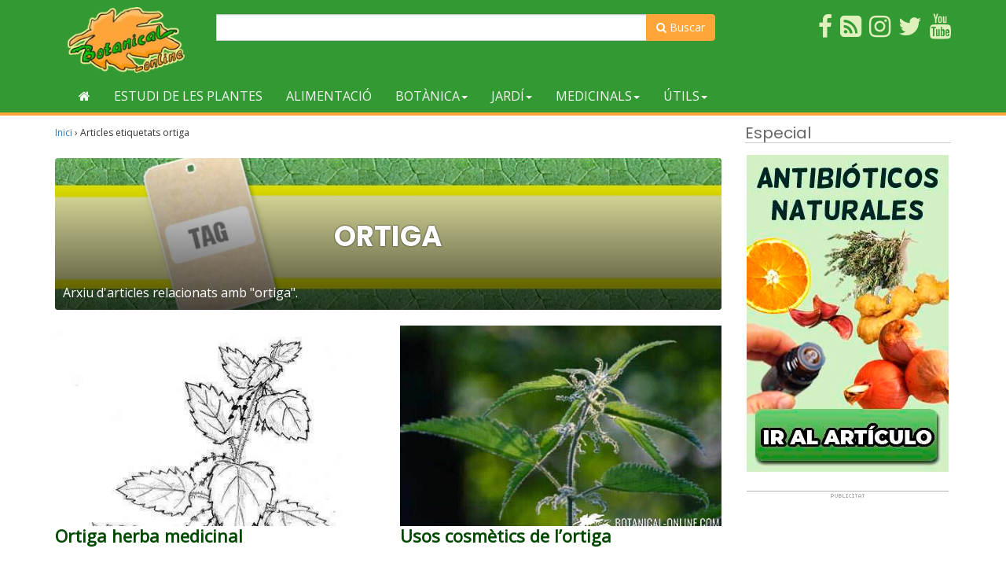

--- FILE ---
content_type: text/html; charset=UTF-8
request_url: https://www.botanical-online.com/ca/tag/ortiga
body_size: 14293
content:
<!doctype html><html lang="ca" prefix="og: http://ogp.me/ns# fb: http://ogp.me/ns/fb#"><head>  <script async src="https://www.googletagmanager.com/gtag/js?id=G-DTMHNVD1D1"></script> <script>window.dataLayer = window.dataLayer || [];
  function gtag(){dataLayer.push(arguments);}
  gtag('js', new Date());

  gtag('config', 'G-DTMHNVD1D1');</script> <meta charset="UTF-8"><meta name="viewport" content="width=device-width, initial-scale=1"><link rel="profile" href="https://gmpg.org/xfn/11"> <script async src="https://pagead2.googlesyndication.com/pagead/js/adsbygoogle.js?client=ca-pub-8609673740808135"
     crossorigin="anonymous"></script> <script type="text/javascript">WebFontConfig = { google: { families: [ 'Open+Sans', 'Poppins:400,700'] } };
    (function() {
        var wf = document.createElement('script');
        wf.src = ('https:' == document.location.protocol ? 'https' : 'http') + '://ajax.googleapis.com/ajax/libs/webfont/1/webfont.js';
        wf.type = 'text/javascript';
        wf.async = 'true';
        var s = document.getElementsByTagName('script')[0];
        s.parentNode.insertBefore(wf, s);
    })();</script> <script async src="https://fundingchoicesmessages.google.com/i/pub-8609673740808135?ers=1" nonce="zpf_1RUwJcvCMWjy2VrXyg"></script><script nonce="zpf_1RUwJcvCMWjy2VrXyg">(function() {function signalGooglefcPresent() {if (!window.frames['googlefcPresent']) {if (document.body) {const iframe = document.createElement('iframe'); iframe.style = 'width: 0; height: 0; border: none; z-index: -1000; left: -1000px; top: -1000px;'; iframe.style.display = 'none'; iframe.name = 'googlefcPresent'; document.body.appendChild(iframe);} else {setTimeout(signalGooglefcPresent, 0);}}}signalGooglefcPresent();})();</script> <script>(function(){/*

 Copyright The Closure Library Authors.
 SPDX-License-Identifier: Apache-2.0
*/
'use strict';var aa=function(a){var b=0;return function(){return b<a.length?{done:!1,value:a[b++]}:{done:!0}}},ba="function"==typeof Object.create?Object.create:function(a){var b=function(){};b.prototype=a;return new b},k;if("function"==typeof Object.setPrototypeOf)k=Object.setPrototypeOf;else{var m;a:{var ca={a:!0},n={};try{n.__proto__=ca;m=n.a;break a}catch(a){}m=!1}k=m?function(a,b){a.__proto__=b;if(a.__proto__!==b)throw new TypeError(a+" is not extensible");return a}:null}
var p=k,q=function(a,b){a.prototype=ba(b.prototype);a.prototype.constructor=a;if(p)p(a,b);else for(var c in b)if("prototype"!=c)if(Object.defineProperties){var d=Object.getOwnPropertyDescriptor(b,c);d&&Object.defineProperty(a,c,d)}else a[c]=b[c];a.v=b.prototype},r=this||self,da=function(){},t=function(a){return a};var u;var w=function(a,b){this.g=b===v?a:""};w.prototype.toString=function(){return this.g+""};var v={},x=function(a){if(void 0===u){var b=null;var c=r.trustedTypes;if(c&&c.createPolicy){try{b=c.createPolicy("goog#html",{createHTML:t,createScript:t,createScriptURL:t})}catch(d){r.console&&r.console.error(d.message)}u=b}else u=b}a=(b=u)?b.createScriptURL(a):a;return new w(a,v)};var A=function(){return Math.floor(2147483648*Math.random()).toString(36)+Math.abs(Math.floor(2147483648*Math.random())^Date.now()).toString(36)};var B={},C=null;var D="function"===typeof Uint8Array;function E(a,b,c){return"object"===typeof a?D&&!Array.isArray(a)&&a instanceof Uint8Array?c(a):F(a,b,c):b(a)}function F(a,b,c){if(Array.isArray(a)){for(var d=Array(a.length),e=0;e<a.length;e++){var f=a[e];null!=f&&(d[e]=E(f,b,c))}Array.isArray(a)&&a.s&&G(d);return d}d={};for(e in a)Object.prototype.hasOwnProperty.call(a,e)&&(f=a[e],null!=f&&(d[e]=E(f,b,c)));return d}
function ea(a){return F(a,function(b){return"number"===typeof b?isFinite(b)?b:String(b):b},function(b){var c;void 0===c&&(c=0);if(!C){C={};for(var d="ABCDEFGHIJKLMNOPQRSTUVWXYZabcdefghijklmnopqrstuvwxyz0123456789".split(""),e=["+/=","+/","-_=","-_.","-_"],f=0;5>f;f++){var h=d.concat(e[f].split(""));B[f]=h;for(var g=0;g<h.length;g++){var l=h[g];void 0===C[l]&&(C[l]=g)}}}c=B[c];d=Array(Math.floor(b.length/3));e=c[64]||"";for(f=h=0;h<b.length-2;h+=3){var y=b[h],z=b[h+1];l=b[h+2];g=c[y>>2];y=c[(y&3)<<
4|z>>4];z=c[(z&15)<<2|l>>6];l=c[l&63];d[f++]=""+g+y+z+l}g=0;l=e;switch(b.length-h){case 2:g=b[h+1],l=c[(g&15)<<2]||e;case 1:b=b[h],d[f]=""+c[b>>2]+c[(b&3)<<4|g>>4]+l+e}return d.join("")})}var fa={s:{value:!0,configurable:!0}},G=function(a){Array.isArray(a)&&!Object.isFrozen(a)&&Object.defineProperties(a,fa);return a};var H;var J=function(a,b,c){var d=H;H=null;a||(a=d);d=this.constructor.u;a||(a=d?[d]:[]);this.j=d?0:-1;this.h=null;this.g=a;a:{d=this.g.length;a=d-1;if(d&&(d=this.g[a],!(null===d||"object"!=typeof d||Array.isArray(d)||D&&d instanceof Uint8Array))){this.l=a-this.j;this.i=d;break a}void 0!==b&&-1<b?(this.l=Math.max(b,a+1-this.j),this.i=null):this.l=Number.MAX_VALUE}if(c)for(b=0;b<c.length;b++)a=c[b],a<this.l?(a+=this.j,(d=this.g[a])?G(d):this.g[a]=I):(d=this.l+this.j,this.g[d]||(this.i=this.g[d]={}),(d=this.i[a])?
G(d):this.i[a]=I)},I=Object.freeze(G([])),K=function(a,b){if(-1===b)return null;if(b<a.l){b+=a.j;var c=a.g[b];return c!==I?c:a.g[b]=G([])}if(a.i)return c=a.i[b],c!==I?c:a.i[b]=G([])},M=function(a,b){var c=L;if(-1===b)return null;a.h||(a.h={});if(!a.h[b]){var d=K(a,b);d&&(a.h[b]=new c(d))}return a.h[b]};J.prototype.toJSON=function(){var a=N(this,!1);return ea(a)};
var N=function(a,b){if(a.h)for(var c in a.h)if(Object.prototype.hasOwnProperty.call(a.h,c)){var d=a.h[c];if(Array.isArray(d))for(var e=0;e<d.length;e++)d[e]&&N(d[e],b);else d&&N(d,b)}return a.g},O=function(a,b){H=b=b?JSON.parse(b):null;a=new a(b);H=null;return a};J.prototype.toString=function(){return N(this,!1).toString()};var P=function(a){J.call(this,a)};q(P,J);function ha(a){var b,c=(a.ownerDocument&&a.ownerDocument.defaultView||window).document,d=null===(b=c.querySelector)||void 0===b?void 0:b.call(c,"script[nonce]");(b=d?d.nonce||d.getAttribute("nonce")||"":"")&&a.setAttribute("nonce",b)};var Q=function(a,b){b=String(b);"application/xhtml+xml"===a.contentType&&(b=b.toLowerCase());return a.createElement(b)},R=function(a){this.g=a||r.document||document};R.prototype.appendChild=function(a,b){a.appendChild(b)};var S=function(a,b,c,d,e,f){try{var h=a.g,g=Q(a.g,"SCRIPT");g.async=!0;g.src=b instanceof w&&b.constructor===w?b.g:"type_error:TrustedResourceUrl";ha(g);h.head.appendChild(g);g.addEventListener("load",function(){e();d&&h.head.removeChild(g)});g.addEventListener("error",function(){0<c?S(a,b,c-1,d,e,f):(d&&h.head.removeChild(g),f())})}catch(l){f()}};var ia=r.atob("aHR0cHM6Ly93d3cuZ3N0YXRpYy5jb20vaW1hZ2VzL2ljb25zL21hdGVyaWFsL3N5c3RlbS8xeC93YXJuaW5nX2FtYmVyXzI0ZHAucG5n"),ja=r.atob("WW91IGFyZSBzZWVpbmcgdGhpcyBtZXNzYWdlIGJlY2F1c2UgYWQgb3Igc2NyaXB0IGJsb2NraW5nIHNvZnR3YXJlIGlzIGludGVyZmVyaW5nIHdpdGggdGhpcyBwYWdlLg=="),ka=r.atob("RGlzYWJsZSBhbnkgYWQgb3Igc2NyaXB0IGJsb2NraW5nIHNvZnR3YXJlLCB0aGVuIHJlbG9hZCB0aGlzIHBhZ2Uu"),la=function(a,b,c){this.h=a;this.j=new R(this.h);this.g=null;this.i=[];this.l=!1;this.o=b;this.m=c},V=function(a){if(a.h.body&&!a.l){var b=
function(){T(a);r.setTimeout(function(){return U(a,3)},50)};S(a.j,a.o,2,!0,function(){r[a.m]||b()},b);a.l=!0}},T=function(a){for(var b=W(1,5),c=0;c<b;c++){var d=X(a);a.h.body.appendChild(d);a.i.push(d)}b=X(a);b.style.bottom="0";b.style.left="0";b.style.position="fixed";b.style.width=W(100,110).toString()+"%";b.style.zIndex=W(2147483544,2147483644).toString();b.style["background-color"]=ma(249,259,242,252,219,229);b.style["box-shadow"]="0 0 12px #888";b.style.color=ma(0,10,0,10,0,10);b.style.display=
"flex";b.style["justify-content"]="center";b.style["font-family"]="Roboto, Arial";c=X(a);c.style.width=W(80,85).toString()+"%";c.style.maxWidth=W(750,775).toString()+"px";c.style.margin="24px";c.style.display="flex";c.style["align-items"]="flex-start";c.style["justify-content"]="center";d=Q(a.j.g,"IMG");d.className=A();d.src=ia;d.style.height="24px";d.style.width="24px";d.style["padding-right"]="16px";var e=X(a),f=X(a);f.style["font-weight"]="bold";f.textContent=ja;var h=X(a);h.textContent=ka;Y(a,
e,f);Y(a,e,h);Y(a,c,d);Y(a,c,e);Y(a,b,c);a.g=b;a.h.body.appendChild(a.g);b=W(1,5);for(c=0;c<b;c++)d=X(a),a.h.body.appendChild(d),a.i.push(d)},Y=function(a,b,c){for(var d=W(1,5),e=0;e<d;e++){var f=X(a);b.appendChild(f)}b.appendChild(c);c=W(1,5);for(d=0;d<c;d++)e=X(a),b.appendChild(e)},W=function(a,b){return Math.floor(a+Math.random()*(b-a))},ma=function(a,b,c,d,e,f){return"rgb("+W(Math.max(a,0),Math.min(b,255)).toString()+","+W(Math.max(c,0),Math.min(d,255)).toString()+","+W(Math.max(e,0),Math.min(f,
255)).toString()+")"},X=function(a){a=Q(a.j.g,"DIV");a.className=A();return a},U=function(a,b){0>=b||null!=a.g&&0!=a.g.offsetHeight&&0!=a.g.offsetWidth||(na(a),T(a),r.setTimeout(function(){return U(a,b-1)},50))},na=function(a){var b=a.i;var c="undefined"!=typeof Symbol&&Symbol.iterator&&b[Symbol.iterator];b=c?c.call(b):{next:aa(b)};for(c=b.next();!c.done;c=b.next())(c=c.value)&&c.parentNode&&c.parentNode.removeChild(c);a.i=[];(b=a.g)&&b.parentNode&&b.parentNode.removeChild(b);a.g=null};var pa=function(a,b,c,d,e){var f=oa(c),h=function(l){l.appendChild(f);r.setTimeout(function(){f?(0!==f.offsetHeight&&0!==f.offsetWidth?b():a(),f.parentNode&&f.parentNode.removeChild(f)):a()},d)},g=function(l){document.body?h(document.body):0<l?r.setTimeout(function(){g(l-1)},e):b()};g(3)},oa=function(a){var b=document.createElement("div");b.className=a;b.style.width="1px";b.style.height="1px";b.style.position="absolute";b.style.left="-10000px";b.style.top="-10000px";b.style.zIndex="-10000";return b};var L=function(a){J.call(this,a)};q(L,J);var qa=function(a){J.call(this,a)};q(qa,J);var ra=function(a,b){this.l=a;this.m=new R(a.document);this.g=b;this.i=K(this.g,1);b=M(this.g,2);this.o=x(K(b,4)||"");this.h=!1;b=M(this.g,13);b=x(K(b,4)||"");this.j=new la(a.document,b,K(this.g,12))};ra.prototype.start=function(){sa(this)};
var sa=function(a){ta(a);S(a.m,a.o,3,!1,function(){a:{var b=a.i;var c=r.btoa(b);if(c=r[c]){try{var d=O(P,r.atob(c))}catch(e){b=!1;break a}b=b===K(d,1)}else b=!1}b?Z(a,K(a.g,14)):(Z(a,K(a.g,8)),V(a.j))},function(){pa(function(){Z(a,K(a.g,7));V(a.j)},function(){return Z(a,K(a.g,6))},K(a.g,9),K(a.g,10),K(a.g,11))})},Z=function(a,b){a.h||(a.h=!0,a=new a.l.XMLHttpRequest,a.open("GET",b,!0),a.send())},ta=function(a){var b=r.btoa(a.i);a.l[b]&&Z(a,K(a.g,5))};(function(a,b){r[a]=function(c){for(var d=[],e=0;e<arguments.length;++e)d[e-0]=arguments[e];r[a]=da;b.apply(null,d)}})("__h82AlnkH6D91__",function(a){"function"===typeof window.atob&&(new ra(window,O(qa,window.atob(a)))).start()});}).call(this);

window.__h82AlnkH6D91__("[base64]/[base64]/[base64]/[base64]");</script> <script type="text/javascript">function clickIE() {
            if (document.all) {
                return false;
            }
        }
        function clickNS(e) {
            if (document.layers || (document.getElementById && !document.all)) {
                if (e.which==2||e.which==3) {
                    return false;
                }
            }
        }
        if (document.layers){
            document.captureEvents(Event.MOUSEDOWN);
            document.onmousedown=clickNS;
        }else{
            document.onmouseup=clickNS;
            document.oncontextmenu=clickIE;
        }
        document.oncontextmenu=new Function("return false");
        function dS(target){
            if (typeof target.onselectstart!="undefined")
                target.onselectstart=function(){return false}
            else if (typeof target.style.MozUserSelect!="undefined")
                target.style.MozUserSelect="none"
            else //All other route (ie: Opera)
                target.onmousedown=function(){return false}
            target.style.cursor = "default"}</script> <!-- [if IE]><link href="/css/estilo-ie.css" rel="stylesheet" type="text/css"> <![endif]--><style id="aoatfcss" media="all">h1{font-family:Poppins,Arial,Helvetica,sans-serif!important;font-weight:700;color:#393;text-align:center;text-transform:uppercase;margin:35px 4px 8px;word-wrap:break-word}h2{font-family:Poppins,Arial,Helvetica,sans-serif!important;font-size:25px;font-weight:700;text-align:left;color:#004800;word-wrap:break-word}h2.central{text-align:center}h3{font-size:22px;font-weight:700;color:#004800;text-align:left;margin-top:30px}@media (max-width:500px){h1{font-size:28px}h2{font-size:22px}h3{font-size:18px}}#primary ul li{margin-bottom:20px}#header{background-color:#393;padding:8px}#header .imagen-logo{max-height:85px}#nav{background-color:#393;margin-bottom:10px;border-bottom:4px #ffa539 solid}@media only screen and (max-width:768px){#nav{margin-top:0}}.navbar{min-height:inherit;margin-bottom:0}.navbar-default{border:none;background-color:transparent}.navbar-default .navbar-toggle .icon-bar{background-color:#fff}.dropdown-menu{border:5px solid #ffa539;border-top:none;background-color:#fff;-webkit-box-shadow:0 6px 12px rgba(0,0,0,.175);box-shadow:0 6px 12px rgba(0,0,0,.175)}.navbar-default .navbar-nav>li>a{color:#f3f8f3;text-transform:uppercase}.navbar-default .navbar-collapse .navbar-nav>li>a{padding-top:11px;padding-bottom:11px}.navbar-toggle{background-color:#ffa539}.navbar-default .navbar-toggle{border-color:#ffa539}.navbar-collapse{max-height:inherit}.dropdown-menu .grid-demo .row a{margin-bottom:12px;display:block;color:#6a6a6a;border-bottom:1px dotted #b6cab7;padding:7px 0}@media (max-width:767px){.dropdown-menu .grid-demo .row div:last-child div:last-child a{border-bottom:none}}@media (min-width:768px){.dropdown-menu .grid-demo .row div div:last-child a{border-bottom:none}}.grid-demo{padding:10px 30px}.menu-general .collapse,.menu-general .dropdown,.menu-general .nav{position:static}.menu-general .dropdown-menu{left:auto}.menu-general .dropdown.yamm-fw .dropdown-menu{left:0;right:0;background-color:#fff}#menu_top ul{list-style-type:none}#menu_top li{position:relative}#menu_top{padding:0;background-color:#393;margin-top:10px}@media (min-width:1200px){#menu_top ul{list-style-type:none;margin:0;padding:0}}#menu_top li{float:right;margin-left:10px;margin-bottom:5px}#menu_top ul li a span{color:#e0f0bc}.search-form{float:left;margin-top:8px}.search-form form{position:relative}.search-form .form-control{width:200px}.search-form button{background:0 0;border:none;color:#848484;font-size:14px;font-weight:700;height:34px;line-height:30px;outline:0;position:absolute;right:0;top:0;width:34px;-webkit-appearance:button;text-rendering:optimizeLegibility;-webkit-font-smoothing:antialiased}.buscador-superior{margin-top:10px}.buscador-superior .boton-buscador,.search-form .boton-buscador{background-color:#ffa539;border-color:#ffa539;color:#fff;border-radius:0 4px 4px 0}.bloque-horizontal-enorme{max-width:100%;height:90px}@media (min-width:992px){.bloque-horizontal-enorme{width:970px}}.contenedor-central img{max-width:100%;height:auto}h3.titulo-seccion{border-bottom:2px solid #aaa;font-family:Poppins,Arial,Helvetica,sans-serif;font-weight:700;color:#555;text-transform:uppercase}p.subtitulo-seccion{border-bottom:1px solid #ccc;font-family:Poppins,Arial,Helvetica,sans-serif;font-size:20px;color:#666;text-align:left}table{font-size:16px;margin:10px auto}td{padding:4px}.can{text-align:center;width:100%;margin:15px 0 0;padding:0}.anes{display:inline-block;margin:0 auto;width:98%;padding-top:10px;border-top:1px solid #b3b3b3;background-image:url(/archivos/pub_es_msg.gif);background-position:center 3px;background-repeat:no-repeat}.articulo-horizontal{overflow:hidden;width:100%;margin-bottom:40px;position:relative;padding-bottom:20px;border-bottom:4px solid #efefef}.articulo-horizontal .imagen{width:auto;height:auto;max-height:250px;overflow:hidden}.articulo-horizontal .imagen img{width:100%;height:auto}.articulo-horizontal h3{border:none;display:inline-block;margin-top:0;font-weight:700}.articulo-horizontal p{color:#333}.articulo-horizontal .categoria{padding:5px;border:1px solid #393;float:left;background-color:#fefefc;border-radius:4px;color:#393}.articulo-horizontal .fecha{float:right;color:#adadad;font-size:13px}@media screen and (min-width:768px){.articulo-horizontal{border-bottom:none;padding-bottom:0}.articulo-horizontal .imagen{float:left;margin:.5em 10px .5em 0;overflow:hidden;position:relative;width:205px;height:146px}.articulo-horizontal h3{display:inline}}@media screen and (min-width:992px){.articulo-horizontal .imagen{width:280px}}.insta-container{padding:0}.insta{padding:0;margin-bottom:0;overflow:hidden;max-height:200px}.insta figure{position:relative}.insta figure img{width:100%}.insta figure figurecaption{top:5px;left:5px;position:absolute;text-shadow:0 0 3px #1a1818;color:#fff}.btn-social{position:relative;padding-left:44px;text-align:left;white-space:nowrap;overflow:hidden;text-overflow:ellipsis}.btn-social :first-child{position:absolute;left:0;top:0;bottom:0;width:32px;line-height:34px;font-size:1.6em;text-align:center;border-right:1px solid rgba(0,0,0,.2)}.btn-facebook{color:#fff;background-color:#3b5998;border-color:rgba(0,0,0,.2)}.btn-youtube{color:#fff;background-color:red;border-color:rgba(0,0,0,.2)}.btn-leaf{color:#fff;background-color:#ffa539;border-color:rgba(0,0,0,.2)}.btn-envelope{color:#fff;background-color:#393;border-color:rgba(0,0,0,.2)}.btn-instagram{color:#fff;background-color:#517fa4;border-color:rgba(0,0,0,.2)}.btn-twitter{color:#fff;background-color:#2ba9e1;border-color:rgba(0,0,0,.2)}</style><link rel="preload" as="style" media="all" href="https://www.botanical-online.com/ca/wp-content/cache/autoptimize/3/css/autoptimize_e4c739c7a2a734d517ed222b44bd0137.css" onload="this.onload=null;this.rel='stylesheet'" /><noscript id="aonoscrcss"><link media="all" href="https://www.botanical-online.com/ca/wp-content/cache/autoptimize/3/css/autoptimize_e4c739c7a2a734d517ed222b44bd0137.css" rel="stylesheet" /></noscript><title>Arxiu d'etiquetes: ortiga</title><link rel='dns-prefetch' href='//s.w.org' /><meta name="robots" content="noindex, follow"> <noscript><link rel='stylesheet'  href='//www.botanical-online.com/ca/wp-content/uploads/sites/3/sass/a3_lazy_load.min.css?ver=1611523437' type='text/css' media='all' /></noscript><link rel='preload' as='style' onload="this.onload=null;this.rel='stylesheet'" id='a3a3_lazy_load-css'  href='//www.botanical-online.com/ca/wp-content/uploads/sites/3/sass/a3_lazy_load.min.css?ver=1611523437' type='text/css' media='all' /> <script type='text/javascript' src='https://www.botanical-online.com/ca/wp-includes/js/jquery/jquery.js?ver=1.12.4'></script> <script type="application/ld+json">{"@context":"http:\/\/schema.org\/","@type":"CollectionPage","headline":"ortiga Tag","description":"","url":"https:\/\/www.botanical-online.com\/ca\/tag\/acid-formic","sameAs":[],"hasPart":[{"@context":"http:\/\/schema.org\/","@type":"BlogPosting","mainEntityOfPage":{"@type":"WebPage","@id":"https:\/\/www.botanical-online.com\/ca\/plantes-medicinals\/ortiga-urtica-dioica-propietats"},"url":"https:\/\/www.botanical-online.com\/ca\/plantes-medicinals\/ortiga-urtica-dioica-propietats","headline":"Ortiga herba...","datePublished":"2019-01-19T22:15:25+00:00","dateModified":"2023-12-18T19:29:46+00:00","publisher":{"@type":"Organization","@id":"https:\/\/www.botanical-online.com\/ca#organization","name":"Botanical-online","logo":{"@type":"ImageObject","url":"http:\/\/www.botanical-online.com\/archivos\/logo-10-2017.png","width":600,"height":60}},"image":{"@type":"ImageObject","url":"https:\/\/www.botanical-online.com\/ca\/wp-content\/uploads\/Ortiga_3.jpg","width":696,"height":637},"articleSection":"Plantes medicinals","keywords":"àcid fòrmic, ortiga","description":"Estimulant de l'aparell digestiu i antidiarreïca: Protegeix al fetge i ajuda a la seua recuperació en cas de malaltia hepàtica...","author":{"@type":"Person","name":"Editorial","url":"https:\/\/www.botanical-online.com\/ca\/qui-som","description":"Equip de Botanical-online encarregat de la redacció de continguts"},"contributor":{"@type":"Person","name":"Montserrat Enrich","url":"https:\/\/www.botanical-online.com\/ca\/author\/montserrat-enrich","description":"Periodista especialitzada en plantes silvestres comestibles i usos de les plantes.","image":{"@type":"ImageObject","url":"https:\/\/www.botanical-online.com\/ca\/wp-content\/uploads\/montserrat-enrich-botanical.jpg","height":96,"width":96}}},{"@context":"http:\/\/schema.org\/","@type":"BlogPosting","mainEntityOfPage":{"@type":"WebPage","@id":"https:\/\/www.botanical-online.com\/ca\/cosmetica\/cosmetica-natural-ortigues"},"url":"https:\/\/www.botanical-online.com\/ca\/cosmetica\/cosmetica-natural-ortigues","headline":"Usos cosmètics de...","datePublished":"2019-01-19T22:13:35+00:00","dateModified":"2020-09-22T10:18:07+00:00","publisher":{"@type":"Organization","@id":"https:\/\/www.botanical-online.com\/ca#organization","name":"Botanical-online","logo":{"@type":"ImageObject","url":"http:\/\/www.botanical-online.com\/archivos\/logo-10-2017.png","width":600,"height":60}},"image":{"@type":"ImageObject","url":"https:\/\/www.botanical-online.com\/ca\/wp-content\/uploads\/ortiga-planta.jpg","width":696,"height":300},"articleSection":"Cosmètica","keywords":"ortiga","description":"Les ortigues tenen la propietat de proporcionar a la pell una fina textura, perquè elimina imperfeccions com ara grans, èczemes, caspa, herpes, acne i fins i tot ferides externes.","author":{"@type":"Person","name":"Editorial","url":"https:\/\/www.botanical-online.com\/ca\/qui-som","description":"Equip de Botanical-online encarregat de la redacció de continguts"}},{"@context":"http:\/\/schema.org\/","@type":"BlogPosting","mainEntityOfPage":{"@type":"WebPage","@id":"https:\/\/www.botanical-online.com\/ca\/plantes-medicinals\/ortiga-propietats-medicinals"},"url":"https:\/\/www.botanical-online.com\/ca\/plantes-medicinals\/ortiga-propietats-medicinals","headline":"Propietats i aplicacions medicinals de...","datePublished":"2019-01-19T22:13:34+00:00","dateModified":"2023-05-13T09:43:20+00:00","publisher":{"@type":"Organization","@id":"https:\/\/www.botanical-online.com\/ca#organization","name":"Botanical-online","logo":{"@type":"ImageObject","url":"http:\/\/www.botanical-online.com\/archivos\/logo-10-2017.png","width":600,"height":60}},"image":{"@type":"ImageObject","url":"https:\/\/www.botanical-online.com\/ca\/wp-content\/uploads\/ortiga-a-urticaria-macro.jpg","width":696,"height":450},"articleSection":"Plantes medicinals","keywords":"àcid fòrmic, ortiga","description":"L’ortiga és hemostàtica, és a dir, té la propietat de detenir les hemorràgies, perquè actua com a vasoconstrictor.","author":{"@type":"Person","name":"Editorial","url":"https:\/\/www.botanical-online.com\/ca\/qui-som","description":"Equip de Botanical-online encarregat de la redacció de continguts"},"contributor":{"@type":"Person","name":"Montserrat Enrich","url":"https:\/\/www.botanical-online.com\/ca\/author\/montserrat-enrich","description":"Periodista especialitzada en plantes silvestres comestibles i usos de les plantes.","image":{"@type":"ImageObject","url":"https:\/\/www.botanical-online.com\/ca\/wp-content\/uploads\/montserrat-enrich-botanical.jpg","height":96,"width":96}}},{"@context":"http:\/\/schema.org\/","@type":"BlogPosting","mainEntityOfPage":{"@type":"WebPage","@id":"https:\/\/www.botanical-online.com\/ca\/plantes-medicinals\/ortiga-com-plantar-recoleccio"},"url":"https:\/\/www.botanical-online.com\/ca\/plantes-medicinals\/ortiga-com-plantar-recoleccio","headline":"Cultiu i recolecció de les plantes medicinals:...","datePublished":"2019-01-19T22:13:33+00:00","dateModified":"2023-12-06T16:39:56+00:00","publisher":{"@type":"Organization","@id":"https:\/\/www.botanical-online.com\/ca#organization","name":"Botanical-online","logo":{"@type":"ImageObject","url":"http:\/\/www.botanical-online.com\/archivos\/logo-10-2017.png","width":600,"height":60}},"image":{"@type":"ImageObject","url":"https:\/\/www.botanical-online.com\/ca\/wp-content\/uploads\/huerto.jpg","width":696,"height":150},"articleSection":"Plantes medicinals","keywords":"ortiga","description":"El cultiu d’ortigues és fàcil d’establir, relativament fàcil d’organitzar. La primera vegada per formar el cultiu es fa una sembra...","author":{"@type":"Person","name":"Editorial","url":"https:\/\/www.botanical-online.com\/ca\/qui-som","description":"Equip de Botanical-online encarregat de la redacció de continguts"},"contributor":{"@type":"Person","name":"Elisenda Carballido","url":"https:\/\/www.botanical-online.com\/ca\/author\/eli-carballido","description":"Dietista nutricionista. Postgrau en Fitoteràpia i màster en Nutrició i Metabolisme.","image":{"@type":"ImageObject","url":"https:\/\/www.botanical-online.com\/ca\/wp-content\/uploads\/elisenda-carballido-botanical.jpg","height":96,"width":96}}},{"@context":"http:\/\/schema.org\/","@type":"BlogPosting","mainEntityOfPage":{"@type":"WebPage","@id":"https:\/\/www.botanical-online.com\/ca\/plantes-medicinals\/ortiga-urticaria-remeis"},"url":"https:\/\/www.botanical-online.com\/ca\/plantes-medicinals\/ortiga-urticaria-remeis","headline":"Remeis contra la...","datePublished":"2019-01-19T22:13:32+00:00","dateModified":"2025-10-21T08:33:29+00:00","publisher":{"@type":"Organization","@id":"https:\/\/www.botanical-online.com\/ca#organization","name":"Botanical-online","logo":{"@type":"ImageObject","url":"http:\/\/www.botanical-online.com\/archivos\/logo-10-2017.png","width":600,"height":60}},"image":{"@type":"ImageObject","url":"https:\/\/www.botanical-online.com\/ca\/wp-content\/uploads\/sauco3.jpg","width":696,"height":361},"articleSection":"Plantes medicinals","keywords":"àcid fòrmic, ortiga, urticària","description":"Un cop ens ha picat una ortiga per a inhibir la reacció podem fer varies coses, però si la reacció és molt forta millor que anem a visitar a un dermatòleg.","author":{"@type":"Person","name":"Editorial","url":"https:\/\/www.botanical-online.com\/ca\/qui-som","description":"Equip de Botanical-online encarregat de la redacció de continguts"},"contributor":{"@type":"Person","name":"Elisenda Carballido","url":"https:\/\/www.botanical-online.com\/ca\/author\/eli-carballido","description":"Dietista nutricionista. Postgrau en Fitoteràpia i màster en Nutrició i Metabolisme.","image":{"@type":"ImageObject","url":"https:\/\/www.botanical-online.com\/ca\/wp-content\/uploads\/elisenda-carballido-botanical.jpg","height":96,"width":96}}},{"@context":"http:\/\/schema.org\/","@type":"BlogPosting","mainEntityOfPage":{"@type":"WebPage","@id":"https:\/\/www.botanical-online.com\/ca\/plantes-medicinals\/urtica-dioica-conclusions-ortiga"},"url":"https:\/\/www.botanical-online.com\/ca\/plantes-medicinals\/urtica-dioica-conclusions-ortiga","headline":"Conclusió i biografia treball...","datePublished":"2019-01-19T22:13:32+00:00","dateModified":"2020-09-17T17:40:45+00:00","publisher":{"@type":"Organization","@id":"https:\/\/www.botanical-online.com\/ca#organization","name":"Botanical-online","logo":{"@type":"ImageObject","url":"http:\/\/www.botanical-online.com\/archivos\/logo-10-2017.png","width":600,"height":60}},"image":{"@type":"ImageObject","url":"https:\/\/www.botanical-online.com\/ca\/wp-content\/uploads\/ortiga-blanca.jpg","width":696,"height":567},"articleSection":"Plantes medicinals","keywords":"àcid fòrmic, ortiga","description":"No coneixia gaire sobre el tema així que gairebé es podria dir que he començat des de zero. He anat descobrint moltíssimes coses en el camí i canviant la meva idea de com havia de ser el treball. ","author":{"@type":"Person","name":"Editorial","url":"https:\/\/www.botanical-online.com\/ca\/qui-som","description":"Equip de Botanical-online encarregat de la redacció de continguts"},"contributor":{"@type":"Person","name":"Elisenda Carballido","url":"https:\/\/www.botanical-online.com\/ca\/author\/eli-carballido","description":"Dietista nutricionista. Postgrau en Fitoteràpia i màster en Nutrició i Metabolisme.","image":{"@type":"ImageObject","url":"https:\/\/www.botanical-online.com\/ca\/wp-content\/uploads\/elisenda-carballido-botanical.jpg","height":96,"width":96}}},{"@context":"http:\/\/schema.org\/","@type":"BlogPosting","mainEntityOfPage":{"@type":"WebPage","@id":"https:\/\/www.botanical-online.com\/ca\/plantes-medicinals\/urtica-dioica-usos-industrials"},"url":"https:\/\/www.botanical-online.com\/ca\/plantes-medicinals\/urtica-dioica-usos-industrials","headline":"La confecció de la fibra...","datePublished":"2019-01-19T22:13:31+00:00","dateModified":"2020-09-17T17:33:51+00:00","publisher":{"@type":"Organization","@id":"https:\/\/www.botanical-online.com\/ca#organization","name":"Botanical-online","logo":{"@type":"ImageObject","url":"http:\/\/www.botanical-online.com\/archivos\/logo-10-2017.png","width":600,"height":60}},"image":{"@type":"ImageObject","url":"https:\/\/www.botanical-online.com\/ca\/wp-content\/uploads\/ortigas-silvestres.jpg","width":696,"height":300},"articleSection":"Plantes medicinals","keywords":"ortiga","description":"La fibra que s’obté de l’ortiga té propietats similars a la fibra del lli o del cànem i fins i tot pot fer-se servir com a alternativa al cotó. ","author":{"@type":"Person","name":"Editorial","url":"https:\/\/www.botanical-online.com\/ca\/qui-som","description":"Equip de Botanical-online encarregat de la redacció de continguts"},"contributor":{"@type":"Person","name":"Vicente Martínez Centelles","url":"https:\/\/www.botanical-online.com\/ca\/author\/vicente-martinez","description":"Fundador del web i director. Professor de ciències naturals, expert en plantes, remeis naturals i fotografia botànica.","image":{"@type":"ImageObject","url":"https:\/\/www.botanical-online.com\/ca\/wp-content\/uploads\/vicente-martinez-botanical.jpg","height":96,"width":96}}},{"@context":"http:\/\/schema.org\/","@type":"BlogPosting","mainEntityOfPage":{"@type":"WebPage","@id":"https:\/\/www.botanical-online.com\/ca\/plantes-medicinals\/urtica-dioica-urticaria"},"url":"https:\/\/www.botanical-online.com\/ca\/plantes-medicinals\/urtica-dioica-urticaria","headline":"La urticària. Picada d'una...","datePublished":"2019-01-19T22:13:31+00:00","dateModified":"2025-10-21T08:34:25+00:00","publisher":{"@type":"Organization","@id":"https:\/\/www.botanical-online.com\/ca#organization","name":"Botanical-online","logo":{"@type":"ImageObject","url":"http:\/\/www.botanical-online.com\/archivos\/logo-10-2017.png","width":600,"height":60}},"image":{"@type":"ImageObject","url":"https:\/\/www.botanical-online.com\/ca\/wp-content\/uploads\/ortiga-planta.jpg","width":696,"height":300},"articleSection":"Plantes medicinals","keywords":"àcid fòrmic, ortiga, urticària","description":"L’ortiga es caracteritza perquè té les tiges i les fulles completament recobertes d’uns pèls que estan disposats de forma inclinada. Aquests pèls petits tubs molt fràgils que estan plens d’un líquid anomenat àcid fòrmic","author":{"@type":"Person","name":"Editorial","url":"https:\/\/www.botanical-online.com\/ca\/qui-som","description":"Equip de Botanical-online encarregat de la redacció de continguts"},"contributor":{"@type":"Person","name":"Vicente Martínez Centelles","url":"https:\/\/www.botanical-online.com\/ca\/author\/vicente-martinez","description":"Fundador del web i director. Professor de ciències naturals, expert en plantes, remeis naturals i fotografia botànica.","image":{"@type":"ImageObject","url":"https:\/\/www.botanical-online.com\/ca\/wp-content\/uploads\/vicente-martinez-botanical.jpg","height":96,"width":96}}},{"@context":"http:\/\/schema.org\/","@type":"BlogPosting","mainEntityOfPage":{"@type":"WebPage","@id":"https:\/\/www.botanical-online.com\/ca\/plantes-medicinals\/urtica-dioica-treball"},"url":"https:\/\/www.botanical-online.com\/ca\/plantes-medicinals\/urtica-dioica-treball","headline":"Treball sobre les ortigues, planta...","datePublished":"2019-01-19T22:13:30+00:00","dateModified":"2020-09-17T17:38:55+00:00","publisher":{"@type":"Organization","@id":"https:\/\/www.botanical-online.com\/ca#organization","name":"Botanical-online","logo":{"@type":"ImageObject","url":"http:\/\/www.botanical-online.com\/archivos\/logo-10-2017.png","width":600,"height":60}},"image":{"@type":"ImageObject","url":"https:\/\/www.botanical-online.com\/ca\/wp-content\/uploads\/camara.gif","width":696,"height":40},"articleSection":"Plantes medicinals","keywords":"àcid fòrmic, ortiga","description":"Treball de recerca, L’ortiga: Una planta amb dues cares","author":{"@type":"Person","name":"Editorial","url":"https:\/\/www.botanical-online.com\/ca\/qui-som","description":"Equip de Botanical-online encarregat de la redacció de continguts"},"contributor":{"@type":"Person","name":"Vicente Martínez Centelles","url":"https:\/\/www.botanical-online.com\/ca\/author\/vicente-martinez","description":"Fundador del web i director. Professor de ciències naturals, expert en plantes, remeis naturals i fotografia botànica.","image":{"@type":"ImageObject","url":"https:\/\/www.botanical-online.com\/ca\/wp-content\/uploads\/vicente-martinez-botanical.jpg","height":96,"width":96}}}]}</script> <style type="text/css">div#toc_container {width: 100%;}</style> <script type="application/ld+json">{
    "@context": "http://schema.org",
    "@type": "BreadcrumbList",
    "itemListElement": [
        {
            "@type": "ListItem",
            "position": 1,
            "item": {
                "@id": "https://www.botanical-online.com/ca",
                "name": "Home"
            }
        },
        {
            "@type": "ListItem",
            "position": 2,
            "item": {
                "@id": "https://www.botanical-online.com/ca/tag/ortiga",
                "name": "ortiga"
            }
        }
    ]
}</script> <meta property="og:locale" content="ca_ES"/><meta property="og:site_name" content="Botanical online"/><meta property="og:title" content="ortiga"/><meta property="og:url" content="https://www.botanical-online.com/ca/tag/ortiga"/><meta property="og:type" content="article"/><meta property="og:description" content="El Món de les Plantes"/><meta property="og:image" content="https://www.botanical-online.com/wp-content/uploads/logo_bn.png"/><meta property="og:image:url" content="https://www.botanical-online.com/wp-content/uploads/logo_bn.png"/><meta property="og:image:secure_url" content="https://www.botanical-online.com/wp-content/uploads/logo_bn.png"/><meta property="article:publisher" content="https://www.facebook.com/Botanical.online"/><meta itemprop="name" content="ortiga"/><meta itemprop="headline" content="ortiga"/><meta itemprop="description" content="El Món de les Plantes"/><meta itemprop="image" content="https://www.botanical-online.com/wp-content/uploads/logo_bn.png"/><meta name="twitter:title" content="ortiga"/><meta name="twitter:url" content="https://www.botanical-online.com/ca/tag/ortiga"/><meta name="twitter:description" content="El Món de les Plantes"/><meta name="twitter:image" content="https://www.botanical-online.com/wp-content/uploads/logo_bn.png"/><meta name="twitter:card" content="summary_large_image"/><meta name="twitter:site" content="@https://twitter.com/BotanicalOnline"/><meta name="description" content="El Món de les Plantes"/><meta name="publisher" content="Botanical online"/></head><body class="archive tag tag-ortiga tag-454"><div id="page" class="site"><header id="header" role="banner"><div class="container"><div class="col-xs-6 col-sm-3 col-md-3 col-lg-2"> <a href="https://www.botanical-online.com/ca/" title="Botanical-Online"> <img src="/archivos/logo-10-2017.webp"
 class="img-responsive imagen-logo"
 alt="Botanical-online.com"> </a></div><div class="buscador-superior col-sm-6 col-md-7 col-lg-7 hidden-xs"><form action="https://www.botanical-online.com/ca/buscador" id="cse-search-box2"><div class="input-group"> <input type="hidden" name="cx" value="partner-pub-8609673740808135:6664903039"/> <input type="hidden" name="cof" value="FORID:10"/> <input type="hidden" name="ie" value="utf-8"/> <input type="text" size="50" name="q" class="form-control"> <span class="input-group-btn"> <button class="btn btn-default boton-buscador" type="submit" name="sa"><span class="fa fa-search"
 aria-hidden="true"></span> Buscar</button> </span></div></form></div><div id="menu_top" class="col-xs-6 col-sm-3 col-md-2 col-lg-3"><ul><li><a rel="nofollow" href="https://www.youtube.com/user/botanicalonline" target="_blank"><span class="fa fa-youtube fa-2x" title="Segueix el canal de Youtube"></span></a></li><li><a rel="nofollow" href="https://twitter.com/BotanicalOnline" target="_blank"><span class="fa fa-twitter fa-2x" title="Twitter de Botanical-Online"></span></a></li><li><a rel="nofollow" href="https://www.instagram.com/botanicalonline/" target="_blank"><span class="fa fa-instagram fa-2x" title="Instagram de Botanical-Online"></span></a></li><li><a rel="nofollow" href="https://blog-de-plantas.blogspot.com.es/" target="_blank"><span class="fa fa-rss-square fa-2x" title="Blog de Plantes"></span></a></li><li><a rel="nofollow" href="https://www.facebook.com/Botanical.online" target="_blank"><span class="fa fa-facebook fa-2x" title="Fes-te fan al Facebook"></span></a></li></ul></div></div></header><nav id="nav"><div class="container"><div class="navbar navbar-default menu-general"><div class="navbar-header"><div class="search-form visible-xs-inline-block"><form action="https://www.botanical-online.com/ca/buscador" id="cse-search-box2"> <input type="hidden" name="cx" value="partner-pub-8609673740808135:6664903039"/> <input type="hidden" name="cof" value="FORID:10"/> <input type="hidden" name="ie" value="utf-8"/> <input type="text" name="q" class="form-control" value=""> <button class="btn-default boton-buscador" type="submit"><i class="fa fa-search"></i></button></form></div> <button type="button" data-toggle="collapse" data-target="#navbar-collapse-grid" class="navbar-toggle"> <span class="icon-bar"></span> <span class="icon-bar"></span> <span class="icon-bar"></span> </button></div><div id="navbar-collapse-grid" class="navbar-collapse collapse"><ul class="nav navbar-nav"><li><a href="https://www.botanical-online.com/ca/guia-plantes" title="Tornar a l'inici"><span class="fa fa-home"></span></a></li><li><a href="https://www.botanical-online.com/ca/botanica/plantes-estudi">Estudi de les Plantes</a></li><li><a href="https://www.botanical-online.com/ca/aliments/aliments-naturals-llistat">Alimentació</a></li><li class="dropdown yamm-fw"><a href="#" data-toggle="dropdown" class="dropdown-toggle">Botànica<span class="caret"></span></a><ul class="dropdown-menu"><li class="grid-demo"><div class="row"><div class="col-sm-3"><div><a href="https://www.botanical-online.com/ca/botanica/plantes-noms-llistat"><span class="fa fa-angle-double-right"></span> Índex de noms vulgars</a></div><div><a href="https://www.botanical-online.com/ca/educacio/plantes-extraordinaries-activitats"><span class="fa fa-angle-double-right"></span> Plantes extraordinàries</a></div><div><a href="https://www.botanical-online.com/ca/alcaloides/plantes-verinoses-toxicitat"><span class="fa fa-angle-double-right"></span> Plantes verinoses</a></div></div><div class="col-sm-3"><div><a href="https://www.botanical-online.com/ca/botanica/parcs-naturals-mon"><span class="fa fa-angle-double-right"></span> Llocs d' interès botànic</a></div><div><a href="https://www.botanical-online.com/ca/educacio/articles-botanica-collaboracions"><span class="fa fa-angle-double-right"></span> Publica els teus treballs</a></div></div><div class="col-sm-3"><div><a href="https://www.botanical-online.com/ca/educacio/animacions-ciencies-naturals"><span class="fa fa-angle-double-right"></span> Animacions dels vegetals</a></div><div><a href="https://www.botanical-online.com/ca/fotografia/macrofotografia-plantes"><span class="fa fa-angle-double-right"></span> Macrofotografia</a></div></div></div></li></ul></li><li class="dropdown yamm-fw"><a href="#" data-toggle="dropdown" class="dropdown-toggle">Jardí<span class="caret"></span></a><ul class="dropdown-menu"><li class="grid-demo"><div class="row"><div class="col-sm-3"><div><a href="https://www.botanical-online.com/ca/cultiu/jardineria-fitxes"><span class="fa fa-angle-double-right"></span> Plantes de jardineria</a></div></div><div class="col-sm-3"><div><a href="https://www.botanical-online.com/ca/plantes-medicinals/roses-caracteristiques"><span class="fa fa-angle-double-right"></span> Roses</a></div></div><div class="col-sm-3"><div><a href="https://www.botanical-online.com/ca/botanica/cactus-temes"><span class="fa fa-angle-double-right"></span> Cactus</a></div></div><div class="col-sm-3"><div><a href="https://www.botanical-online.com/ca/cultiu/flor-pasqua-poinsettia-conreu"><span class="fa fa-angle-double-right"></span> Flor de Pasqua</a></div></div></div></li></ul></li><li class="dropdown yamm-fw"><a href="#" data-toggle="dropdown" class="dropdown-toggle">Medicinals<span class="caret"></span></a><ul class="dropdown-menu"><li class="grid-demo"><div class="row"><div class="col-sm-3"><div><a href="https://www.botanical-online.com/ca/plantes-medicinals/plantes-medicinals-llistat-usos"><span class="fa fa-angle-double-right"></span> Plantes medicinals</a></div><div><a href="https://www.botanical-online.com/ca/plantes-medicinals/plantes-medicinals"><span class="fa fa-angle-double-right"></span> Herbes medicinals</a></div></div><div class="col-sm-3"><div><a href="https://www.botanical-online.com/ca/plantes-medicinals/camamilla-propietats"><span class="fa fa-angle-double-right"></span> Camamilla</a></div><div><a href="https://www.botanical-online.com/ca/plantes-medicinals/farigola-timo-propietats"><span class="fa fa-angle-double-right"></span> Farigola</a></div><div><a href="https://www.botanical-online.com/ca/plantes-medicinals/menta-ase-propietats"><span class="fa fa-angle-double-right"></span> Menta</a></div></div><div class="col-sm-3"><div><a href="https://www.botanical-online.com/ca/plantes-medicinals/herba-maria-lluisa-propietats"><span class="fa fa-angle-double-right"></span> Herba lluïsa</a></div><div><a href="https://www.botanical-online.com/ca/plantes-medicinals/onagra-oli-propietats"><span class="fa fa-angle-double-right"></span> Onagra</a></div><div><a href="https://www.botanical-online.com/ca/plantes-medicinals/romani-propietats"><span class="fa fa-angle-double-right"></span> Romaní</a></div></div><div class="col-sm-3"><div><a href="https://www.botanical-online.com/ca/plantes-medicinals/te-verd-propietats"><span class="fa fa-angle-double-right"></span> Te</a></div><div><a href="https://www.botanical-online.com/ca/plantes-medicinals/aloe-vera-propietats"><span class="fa fa-angle-double-right"></span> Àloe vera</a></div></div></div></li></ul></li><li class="dropdown yamm-fw"><a href="#" data-toggle="dropdown" class="dropdown-toggle">Útils<span class="caret"></span></a><ul class="dropdown-menu"><li class="grid-demo"><div class="row"><div class="col-sm-3"><div><a href="https://www.botanical-online.com/pregunta-lector/"><span class="fa fa-angle-double-right"></span> Preguntes del lector</a></div></div><div class="col-sm-3"><div><a href="https://www.botanical-online.com/botanica/bibliografia"><span class="fa fa-angle-double-right"></span> Bibliografia</a></div></div><div class="col-sm-3"><div><a href="https://www.botanical-online.com/ca/botanica/cactus-mes-gran-mon-saguaro-caracteristiques"><span class="fa fa-angle-double-right"></span> El cactús més gran</a></div></div></div></li></ul></li></ul></div></div></div></nav><div class="container"><div class="row contenedor-central"><div id="primary" class="content-area contenido col-sm-9"><main id="main" class="site-main"><div class="can visible-xs-block"><div class="anca visible-xs-block"> <ins class="adsbygoogle visible-xs-block"
 style="display:block"
 data-ad-client="ca-pub-8609673740808135"
 data-ad-slot="1420201228"
 data-ad-format="auto"></ins></div></div><div class="breadcrumb-list"><a href="https://www.botanical-online.com/ca/">Inici</a></span> <span class="chevron">&#8250;</span> <span class="breadcrumb-current">Articles etiquetats ortiga</span></div><div class="cabecera-categoria"><div class="fondo" style="background-image: url(https://www.botanical-online.com/ca/wp-content/themes/bot/images/tag.jpg)"></div><h1>ortiga</h1><div class="descripcion">Arxiu d'articles relacionats amb "ortiga".</div></div><div class="row"><div class="col-sm-6"><div class="articulo"> <a href="https://www.botanical-online.com/ca/plantes-medicinals/ortiga-urtica-dioica-propietats"><div class="imagen"> <img width="458" height="637" src="//www.botanical-online.com/ca/wp-content/plugins/a3-lazy-load/assets/images/lazy_placeholder.gif" data-lazy-type="image" data-src="https://www.botanical-online.com/ca/wp-content/uploads/Ortiga_3.jpg" class="lazy lazy-hidden attachment-thumbnail_medium size-thumbnail_medium wp-post-image" alt="" /><noscript><img width="458" height="637" src="https://www.botanical-online.com/ca/wp-content/uploads/Ortiga_3.jpg" class="attachment-thumbnail_medium size-thumbnail_medium wp-post-image" alt="" /></noscript></div><div class="descripcion"><h3 class="titulo">Ortiga herba medicinal</h3></div> </a></div></div><div class="col-sm-6"><div class="articulo"> <a href="https://www.botanical-online.com/ca/cosmetica/cosmetica-natural-ortigues"><div class="imagen"> <img width="454" height="300" src="//www.botanical-online.com/ca/wp-content/plugins/a3-lazy-load/assets/images/lazy_placeholder.gif" data-lazy-type="image" data-src="https://www.botanical-online.com/ca/wp-content/uploads/ortiga-planta.jpg" class="lazy lazy-hidden attachment-thumbnail_medium size-thumbnail_medium wp-post-image" alt="" /><noscript><img width="454" height="300" src="https://www.botanical-online.com/ca/wp-content/uploads/ortiga-planta.jpg" class="attachment-thumbnail_medium size-thumbnail_medium wp-post-image" alt="" /></noscript></div><div class="descripcion"><h3 class="titulo">Usos cosmètics de l&#8217;ortiga</h3></div> </a></div></div></div><div class="row"><div class="col-sm-6"><div class="articulo"> <a href="https://www.botanical-online.com/ca/plantes-medicinals/ortiga-propietats-medicinals"><div class="imagen"> <img width="621" height="450" src="//www.botanical-online.com/ca/wp-content/plugins/a3-lazy-load/assets/images/lazy_placeholder.gif" data-lazy-type="image" data-src="https://www.botanical-online.com/ca/wp-content/uploads/ortiga-a-urticaria-macro.jpg" class="lazy lazy-hidden attachment-thumbnail_medium size-thumbnail_medium wp-post-image" alt="" /><noscript><img width="621" height="450" src="https://www.botanical-online.com/ca/wp-content/uploads/ortiga-a-urticaria-macro.jpg" class="attachment-thumbnail_medium size-thumbnail_medium wp-post-image" alt="" /></noscript></div><div class="descripcion"><h3 class="titulo">Propietats i aplicacions medicinals de l&#8217;ortiga</h3></div> </a></div></div><div class="col-sm-6"><div class="articulo"> <a href="https://www.botanical-online.com/ca/plantes-medicinals/ortiga-com-plantar-recoleccio"><div class="imagen"> <img width="216" height="150" src="//www.botanical-online.com/ca/wp-content/plugins/a3-lazy-load/assets/images/lazy_placeholder.gif" data-lazy-type="image" data-src="https://www.botanical-online.com/ca/wp-content/uploads/huerto.jpg" class="lazy lazy-hidden attachment-thumbnail_medium size-thumbnail_medium wp-post-image" alt="" /><noscript><img width="216" height="150" src="https://www.botanical-online.com/ca/wp-content/uploads/huerto.jpg" class="attachment-thumbnail_medium size-thumbnail_medium wp-post-image" alt="" /></noscript></div><div class="descripcion"><h3 class="titulo">Cultiu i recolecció de les plantes medicinals: Ortiga</h3></div> </a></div></div></div><div class="row"><div class="col-sm-6"><div class="can"><div class="anca"> <ins class="adsbygoogle"
 style="display:block"
 data-ad-client="ca-pub-8609673740808135"
 data-ad-slot="3249832809"
 data-ad-format="auto"></ins></div></div></div><div class="col-sm-6"><div class="articulo"> <a href="https://www.botanical-online.com/ca/plantes-medicinals/ortiga-urticaria-remeis"><div class="imagen"> <img width="470" height="361" src="//www.botanical-online.com/ca/wp-content/plugins/a3-lazy-load/assets/images/lazy_placeholder.gif" data-lazy-type="image" data-src="https://www.botanical-online.com/ca/wp-content/uploads/sauco3.jpg" class="lazy lazy-hidden attachment-thumbnail_medium size-thumbnail_medium wp-post-image" alt="" /><noscript><img width="470" height="361" src="https://www.botanical-online.com/ca/wp-content/uploads/sauco3.jpg" class="attachment-thumbnail_medium size-thumbnail_medium wp-post-image" alt="" /></noscript></div><div class="descripcion"><h3 class="titulo">Remeis contra la urticaria</h3></div> </a></div></div></div><div class="row"><div class="col-sm-6"><div class="articulo"> <a href="https://www.botanical-online.com/ca/plantes-medicinals/urtica-dioica-conclusions-ortiga"><div class="imagen"> <img width="402" height="567" src="//www.botanical-online.com/ca/wp-content/plugins/a3-lazy-load/assets/images/lazy_placeholder.gif" data-lazy-type="image" data-src="https://www.botanical-online.com/ca/wp-content/uploads/ortiga-blanca.jpg" class="lazy lazy-hidden attachment-thumbnail_medium size-thumbnail_medium wp-post-image" alt="" /><noscript><img width="402" height="567" src="https://www.botanical-online.com/ca/wp-content/uploads/ortiga-blanca.jpg" class="attachment-thumbnail_medium size-thumbnail_medium wp-post-image" alt="" /></noscript></div><div class="descripcion"><h3 class="titulo">Conclusió i biografia treball ortigues</h3></div> </a></div></div><div class="col-sm-6"><div class="articulo"> <a href="https://www.botanical-online.com/ca/plantes-medicinals/urtica-dioica-usos-industrials"><div class="imagen"> <img width="479" height="300" src="//www.botanical-online.com/ca/wp-content/plugins/a3-lazy-load/assets/images/lazy_placeholder.gif" data-lazy-type="image" data-src="https://www.botanical-online.com/ca/wp-content/uploads/ortigas-silvestres.jpg" class="lazy lazy-hidden attachment-thumbnail_medium size-thumbnail_medium wp-post-image" alt="" /><noscript><img width="479" height="300" src="https://www.botanical-online.com/ca/wp-content/uploads/ortigas-silvestres.jpg" class="attachment-thumbnail_medium size-thumbnail_medium wp-post-image" alt="" /></noscript></div><div class="descripcion"><h3 class="titulo">La confecció de la fibra tèxtil</h3></div> </a></div></div></div><div class="row"><div class="col-sm-6"><div class="articulo"> <a href="https://www.botanical-online.com/ca/plantes-medicinals/urtica-dioica-urticaria"><div class="imagen"> <img width="454" height="300" src="//www.botanical-online.com/ca/wp-content/plugins/a3-lazy-load/assets/images/lazy_placeholder.gif" data-lazy-type="image" data-src="https://www.botanical-online.com/ca/wp-content/uploads/ortiga-planta.jpg" class="lazy lazy-hidden attachment-thumbnail_medium size-thumbnail_medium wp-post-image" alt="" /><noscript><img width="454" height="300" src="https://www.botanical-online.com/ca/wp-content/uploads/ortiga-planta.jpg" class="attachment-thumbnail_medium size-thumbnail_medium wp-post-image" alt="" /></noscript></div><div class="descripcion"><h3 class="titulo">La urticària. Picada d&#8217;una ortiga</h3></div> </a></div></div><div class="col-sm-6"><div class="can"><div class="anca"> <ins class="adsbygoogle"
 style="display:block"
 data-ad-client="ca-pub-8609673740808135"
 data-ad-slot="3249832809"
 data-ad-format="auto"></ins></div></div></div></div><div class="row"><div class="col-sm-6"><div class="articulo"> <a href="https://www.botanical-online.com/ca/plantes-medicinals/urtica-dioica-treball"><div class="imagen"> <img width="35" height="40" src="//www.botanical-online.com/ca/wp-content/plugins/a3-lazy-load/assets/images/lazy_placeholder.gif" data-lazy-type="image" data-src="https://www.botanical-online.com/ca/wp-content/uploads/camara.gif" class="lazy lazy-hidden attachment-thumbnail_medium size-thumbnail_medium wp-post-image" alt="" /><noscript><img width="35" height="40" src="https://www.botanical-online.com/ca/wp-content/uploads/camara.gif" class="attachment-thumbnail_medium size-thumbnail_medium wp-post-image" alt="" /></noscript></div><div class="descripcion"><h3 class="titulo">Treball sobre les ortigues, planta medicinal</h3></div> </a></div></div></div><div class="clearBoth"></div></main></div><aside id="menu-lateral" class="col-sm-3"><section id="shortcodes-ultimate-15" class="widget shortcodes-ultimate"><div class="textwidget"><div><p class="subtitulo-seccion">Especial</p><div class="can"><div class="lateral-propio"><div class="hidden-xs"> <a href="https://www.botanical-online.com/plantas-medicinales/antibioticos-naturales" target="_blank"><img class="lazy lazy-hidden" src="//www.botanical-online.com/ca/wp-content/plugins/a3-lazy-load/assets/images/lazy_placeholder.gif" data-lazy-type="image" data-src="https://www.botanical-online.com/archivos/plantas-antibioticos-naturales-lateral.jpeg" title="Antibióticos naturales" alt="Antibióticos naturales" width="257" height="403" border="0"><noscript><img src="https://www.botanical-online.com/archivos/plantas-antibioticos-naturales-lateral.jpeg" title="Antibióticos naturales" alt="Antibióticos naturales" width="257" height="403" border="0"></noscript></a></div><div class="visible-xs-block"> <a href="https://www.botanical-online.com/plantas-medicinales/antibioticos-naturales" target="_blank"><img class="lazy lazy-hidden img-responsive" src="//www.botanical-online.com/ca/wp-content/plugins/a3-lazy-load/assets/images/lazy_placeholder.gif" data-lazy-type="image" data-src="https://www.botanical-online.com/archivos/plantas-antibioticos-naturales-lateral-horizontal.jpeg" title="Antibióticos naturales" alt="Antibióticos naturales" border="0" width="704" height="150"><noscript><img class="img-responsive" src="https://www.botanical-online.com/archivos/plantas-antibioticos-naturales-lateral-horizontal.jpeg" title="Antibióticos naturales" alt="Antibióticos naturales" border="0" width="704" height="150"></noscript></a></div></div></div></div></div></section><section id="shortcodes-ultimate-16" class="widget shortcodes-ultimate"><div class="textwidget"></div></section><section id="shortcodes-ultimate-17" class="widget shortcodes-ultimate"><div class="textwidget"><div class="can"><div class="anca"> <ins class="adsbygoogle"
 style="display:block"
 data-ad-client="ca-pub-8609673740808135"
 data-ad-slot="3249832809"
 data-ad-format="auto"></ins></div></div></div></section></aside></div></div><footer id="footer"><div class="container"><div class="row"><div class="col-sm-6 col-sm-push-6"><div class="row social"><ul class="list-inline"><li><a rel="nofollow" title="Facebook" href="https://www.facebook.com/Botanical.online" target="_blank"><span class="fa fa-facebook fa-2x"></span></a></li><li><a rel="nofollow" title="Youtube" href="https://www.youtube.com/user/botanicalonline" target="_blank"><span class="fa fa-youtube fa-2x"></span></a></li><li><a rel="nofollow" title="Twitter" href="https://twitter.com/BotanicalOnline" target="_blank"><span class="fa fa-twitter fa-2x"></span></a></li><li><a rel="nofollow" title="Instagram" href="https://www.instagram.com/botanicalonline/"><span class="fa fa-instagram fa-2x"></span></a></li><li><a rel="nofollow" title="Blog de Plantes" href="https://blog-de-plantas.blogspot.com.es/" target="_blank"><span class="fa fa-rss-square fa-2x"></span></a></li></ul></div></div><div class="col-sm-6 col-sm-pull-6"><div class="titulo-footer-enlaces">Més seccions</div><div class="row"><div class="col-sm-4"><ul><li><a href="https://www.botanical-online.com/ca/contactar"  >Contactar</a></ul></div><div class="col-sm-4"><ul><li><a href="https://www.botanical-online.com/ca/qui-som"  >Qui som</a></ul></div><div class="col-sm-4"><ul><li><a href="https://www.botanical-online.com/como-citar">Como citar els artícles</a></ul></div></div></div></div><div class="row info-footer"><div class="col-sm-6"><div id="copyright"><p>©1999-2026 Botanical-Online SL - Tots els drets reservats</p></div></div><div class="col-sm-6"><div id="info-legal"><ul class="list-inline"><li><a href="https://www.botanical-online.com/ca/politica-us"  >Condicions d'ús</a><li><a href="https://www.botanical-online.com/ca/politica-privacitat"  >Política de privacitat</a><li><a href="https://www.botanical-online.com/ca/politica-cookies"  >Política de cookies</a></ul></div></div></div></div></footer><style>.boton-subir{
      display: none;
      background: #393;
      border: 1px solid #FFF;
      position: fixed;
      right:8px;
      bottom:8px;
      z-index: 999999999;
    }
    .boton-subir:hover i{
      padding: 3px 10px 17px 10px;
      transition: 0.2s;
    }
    .boton-subir i{
      color: #fff;
      font-size: 1.5em;
      padding: 10px 10px;
      transition: 0.2s;
    }</style><a href="#" id="js_up" class="boton-subir"> <i class="fa fa-arrow-up" aria-hidden="true"></i> </a> <script type='text/javascript'>var tocplus = {"visibility_show":"mostrar","visibility_hide":"ocultar","visibility_hide_by_default":"1","width":"100%"};</script> <script type='text/javascript'>var a3_lazyload_params = {"apply_images":"1","apply_videos":"1"};</script> <script type='text/javascript'>var a3_lazyload_extend_params = {"edgeY":"0","horizontal_container_classnames":""};</script> </div> <script defer src="https://www.botanical-online.com/ca/wp-content/cache/autoptimize/3/js/autoptimize_30df60aa3f33f21ab59246ea0828fef5.js"></script><script data-cfasync='false'>!function(t){"use strict";t.loadCSS||(t.loadCSS=function(){});var e=loadCSS.relpreload={};if(e.support=function(){var e;try{e=t.document.createElement("link").relList.supports("preload")}catch(t){e=!1}return function(){return e}}(),e.bindMediaToggle=function(t){function e(){t.media=a}var a=t.media||"all";t.addEventListener?t.addEventListener("load",e):t.attachEvent&&t.attachEvent("onload",e),setTimeout(function(){t.rel="stylesheet",t.media="only x"}),setTimeout(e,3e3)},e.poly=function(){if(!e.support())for(var a=t.document.getElementsByTagName("link"),n=0;n<a.length;n++){var o=a[n];"preload"!==o.rel||"style"!==o.getAttribute("as")||o.getAttribute("data-loadcss")||(o.setAttribute("data-loadcss",!0),e.bindMediaToggle(o))}},!e.support()){e.poly();var a=t.setInterval(e.poly,500);t.addEventListener?t.addEventListener("load",function(){e.poly(),t.clearInterval(a)}):t.attachEvent&&t.attachEvent("onload",function(){e.poly(),t.clearInterval(a)})}"undefined"!=typeof exports?exports.loadCSS=loadCSS:t.loadCSS=loadCSS}("undefined"!=typeof global?global:this);</script></body></html>

--- FILE ---
content_type: text/html; charset=utf-8
request_url: https://www.google.com/recaptcha/api2/aframe
body_size: 267
content:
<!DOCTYPE HTML><html><head><meta http-equiv="content-type" content="text/html; charset=UTF-8"></head><body><script nonce="YX6pIgi01uWUSMpgZ6qsrQ">/** Anti-fraud and anti-abuse applications only. See google.com/recaptcha */ try{var clients={'sodar':'https://pagead2.googlesyndication.com/pagead/sodar?'};window.addEventListener("message",function(a){try{if(a.source===window.parent){var b=JSON.parse(a.data);var c=clients[b['id']];if(c){var d=document.createElement('img');d.src=c+b['params']+'&rc='+(localStorage.getItem("rc::a")?sessionStorage.getItem("rc::b"):"");window.document.body.appendChild(d);sessionStorage.setItem("rc::e",parseInt(sessionStorage.getItem("rc::e")||0)+1);localStorage.setItem("rc::h",'1768254271062');}}}catch(b){}});window.parent.postMessage("_grecaptcha_ready", "*");}catch(b){}</script></body></html>

--- FILE ---
content_type: application/javascript; charset=utf-8
request_url: https://fundingchoicesmessages.google.com/f/AGSKWxW0FMrlEO-WEThZ_UNv2AfEt2EBHK5uK7sk-Q-Wb9RsdIK1XwhSmP1d_wrkvLaJSLlFjehVRK2dWCns2fjPLMO08bGUlKLy5Cg9fUO_7vAsDLY5PxIliGNo-8-0DT8nvVcwdWP2y2ZNNYdZg7OXzrj9F5F6_c41MI-rfyTBe1QTKYkz_pi2p2jj5a7e/_.ads-min./ad_commonside.-adchain./valueclick./admeldscript.
body_size: -1290
content:
window['01217d73-cd0b-49bb-b8bb-7b7495630907'] = true;